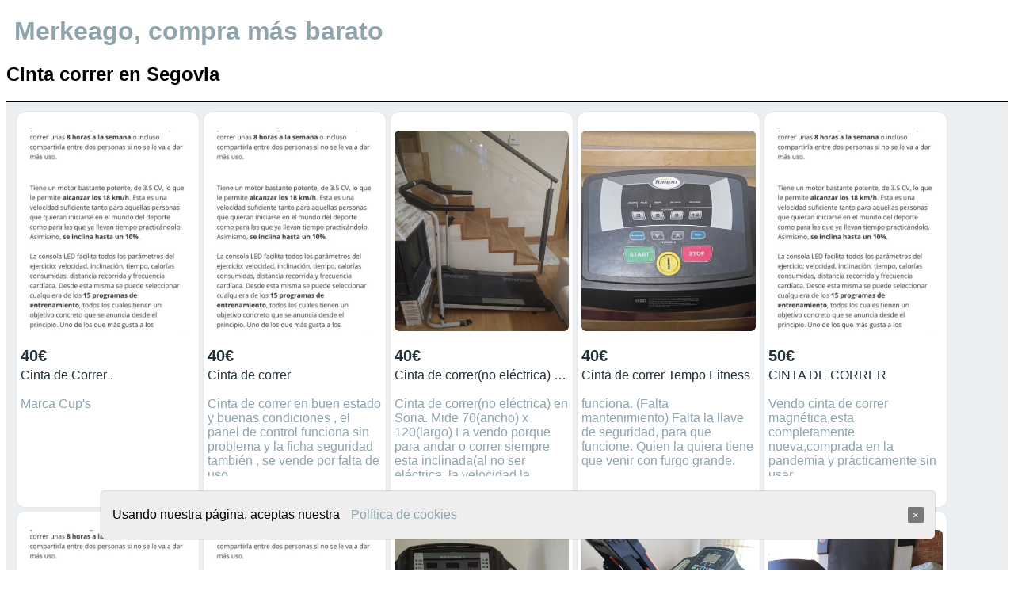

--- FILE ---
content_type: text/html
request_url: https://merkeago.com/Espa%C3%B1a/cinta-correr/Segovia/index.html
body_size: 4938
content:
<!DOCTYPE html>
<html lang="es" xmlns="http://www.w3.org/1999/xhtml" >
<head>
	<meta charset="UTF-8">
	<meta name="viewport" content="width=device-width, initial-scale=1.0, maximum-scale=1.0">

	<title>Cinta correr segunda mano en Segovia | ¡Miles de modelos!</title>
	<meta name="description" content="Compra Cinta correr de segunda mano de ocasión en Segovia. Las mejores oportunidades y precios del mundo, cerca de ti.">

	<!-- Adsense -->
	<script data-ad-client="ca-pub-6574174119201128" async src="https://pagead2.googlesyndication.com/pagead/js/adsbygoogle.js"></script>

	<!-- Global site tag (gtag.js) - Google Analytics -->
	<script defer src="https://www.googletagmanager.com/gtag/js?id=UA-178894878-1"></script>
	<script defer>
	  window.dataLayer = window.dataLayer || [];
	  function gtag(){dataLayer.push(arguments);}
	  gtag('js', new Date());

	  gtag('config', 'UA-178894878-1');
	</script>

	<head>
		<link rel="stylesheet" href="../../../styles.css">
	</head>

	<script src="https://ajax.googleapis.com/ajax/libs/jquery/3.5.1/jquery.min.js"></script>


	<script type="text/javascript">
		$( document ).ready(function() {
			console.log( "ready!" );
			if (localStorage.getItem("cookieSeen") != "shown") {
				$(".cookie-banner").show();
				//$(".cookie-banner").delay(2000).fadeIn();
				localStorage.setItem("cookieSeen","shown")
			};
			$(".close").click(function() {
				$(".cookie-banner").fadeOut();
			})
		});
	</script>

</head>
<body>
<header>
	<h1><a href="https://merkeago.com">
		Merkeago, compra más barato
	</a>
	</h1>
	<h2>Cinta correr en Segovia
	</h2>
</header>

<div class="products">
<div class="card-product product">
    <a href="https://es.wallapop.com/item/cinta-de-correr-765459837" rel="nofollow">
        <div class="card-product-content">
            <div class="card-product-image-holder">
                <img class="card-product-image" loading="lazy" src="../../../imgs/cintadecorrer.png" alt="Cinta de Correr .">
            </div>
            <div class="card-product-product-info">
                    <div>
                        <span class="product-info-price ">
                            40€
                        </span>
                    </div>
                    <span class="product-info-title">
                        Cinta de Correr .
                    </span>
                    <p class="product-info-description ">Marca Cup's</p>
            </div>
        </div>
    </a>
</div><div class="card-product product">
    <a href="https://es.wallapop.com/item/cinta-de-correr-765398145" rel="nofollow">
        <div class="card-product-content">
            <div class="card-product-image-holder">
                <img class="card-product-image" loading="lazy" src="../../../imgs/cintadecorrer.png" alt="Cinta de correr">
            </div>
            <div class="card-product-product-info">
                    <div>
                        <span class="product-info-price ">
                            40€
                        </span>
                    </div>
                    <span class="product-info-title">
                        Cinta de correr
                    </span>
                    <p class="product-info-description ">Cinta de correr en buen estado y buenas condiciones , el panel de control funciona sin problema y la ficha seguridad también , se vende por falta de uso.</p>
            </div>
        </div>
    </a>
</div><div class="card-product product">
    <a href="https://es.wallapop.com/item/cinta-de-correr-no-electrica-en-soria-765464813" rel="nofollow">
        <div class="card-product-content">
            <div class="card-product-image-holder">
                <img class="card-product-image" loading="lazy" src="../../../imgs/cintadecorrernoelctricaensoria.png" alt="Cinta de correr(no eléctrica) en Soria">
            </div>
            <div class="card-product-product-info">
                    <div>
                        <span class="product-info-price ">
                            40€
                        </span>
                    </div>
                    <span class="product-info-title">
                        Cinta de correr(no eléctrica) en Soria
                    </span>
                    <p class="product-info-description ">Cinta de correr(no eléctrica) en Soria. Mide 70(ancho) x 120(largo) 
La vendo porque para andar o correr siempre esta inclinada(al no ser eléctrica, la velocidad la establece la propia persona), y desgasta muchas kcalorias/persona.</p>
            </div>
        </div>
    </a>
</div><div class="card-product product">
    <a href="https://es.wallapop.com/item/cinta-de-correr-tempo-fitness-765543488" rel="nofollow">
        <div class="card-product-content">
            <div class="card-product-image-holder">
                <img class="card-product-image" loading="lazy" src="../../../imgs/cintadecorrertempofitness.png" alt="Cinta de correr Tempo Fitness">
            </div>
            <div class="card-product-product-info">
                    <div>
                        <span class="product-info-price ">
                            40€
                        </span>
                    </div>
                    <span class="product-info-title">
                        Cinta de correr Tempo Fitness
                    </span>
                    <p class="product-info-description ">funciona. (Falta mantenimiento)
Falta la llave de seguridad, para que funcione.
Quien la quiera tiene que venir con furgo grande.</p>
            </div>
        </div>
    </a>
</div><div class="card-product product">
    <a href="https://es.wallapop.com/item/cinta-de-correr-765412392" rel="nofollow">
        <div class="card-product-content">
            <div class="card-product-image-holder">
                <img class="card-product-image" loading="lazy" src="../../../imgs/cintadecorrer.png" alt="CINTA DE CORRER">
            </div>
            <div class="card-product-product-info">
                    <div>
                        <span class="product-info-price ">
                            50€
                        </span>
                    </div>
                    <span class="product-info-title">
                        CINTA DE CORRER
                    </span>
                    <p class="product-info-description ">Vendo cinta de correr magnética,esta completamente nueva,comprada en la pandemia y prácticamente sin usar</p>
            </div>
        </div>
    </a>
</div><div class="card-product product">
    <a href="https://es.wallapop.com/item/cinta-de-correr-765410858" rel="nofollow">
        <div class="card-product-content">
            <div class="card-product-image-holder">
                <img class="card-product-image" loading="lazy" src="../../../imgs/cintadecorrer.png" alt="cinta de correr ">
            </div>
            <div class="card-product-product-info">
                    <div>
                        <span class="product-info-price ">
                            90€
                        </span>
                    </div>
                    <span class="product-info-title">
                        cinta de correr 
                    </span>
                    <p class="product-info-description ">cinta de correr en buen estado tiene su tiempo pero está muy bien el precio no es negociable </p>
            </div>
        </div>
    </a>
</div><div class="card-product product">
    <a href="https://es.wallapop.com/item/cinta-de-correr-765452962" rel="nofollow">
        <div class="card-product-content">
            <div class="card-product-image-holder">
                <img class="card-product-image" loading="lazy" src="../../../imgs/cintadecorrer.png" alt="cinta de correr">
            </div>
            <div class="card-product-product-info">
                    <div>
                        <span class="product-info-price ">
                            90€
                        </span>
                    </div>
                    <span class="product-info-title">
                        cinta de correr
                    </span>
                    <p class="product-info-description ">tiene un error que hay que arreglar. plegable</p>
            </div>
        </div>
    </a>
</div><div class="card-product product">
    <a href="https://es.wallapop.com/item/cinta-de-correr-bh-765443601" rel="nofollow">
        <div class="card-product-content">
            <div class="card-product-image-holder">
                <img class="card-product-image" loading="lazy" src="../../../imgs/cintadecorrerbh.png" alt="Cinta de Correr BH">
            </div>
            <div class="card-product-product-info">
                    <div>
                        <span class="product-info-price ">
                            125€
                        </span>
                    </div>
                    <span class="product-info-title">
                        Cinta de Correr BH
                    </span>
                    <p class="product-info-description ">Se ha usado poco.</p>
            </div>
        </div>
    </a>
</div><div class="card-product product">
    <a href="https://es.wallapop.com/item/cinta-de-correr-fitfiu-765513754" rel="nofollow">
        <div class="card-product-content">
            <div class="card-product-image-holder">
                <img class="card-product-image" loading="lazy" src="../../../imgs/cintadecorrerfitfiu.png" alt="CINTA DE CORRER FITFIU">
            </div>
            <div class="card-product-product-info">
                    <div>
                        <span class="product-info-price ">
                            125€
                        </span>
                    </div>
                    <span class="product-info-title">
                        CINTA DE CORRER FITFIU
                    </span>
                    <p class="product-info-description ">Cinta de correr poco usada, funciona muy bien de mecánica, pero tiene un desfase en el cuenta kilómetro (de aquí su precio)

URGE VENDER POR MUDANZA.

no envío, venir a recoger a Molins de Rei Zona Vallpineda.</p>
            </div>
        </div>
    </a>
</div><div class="card-product product">
    <a href="https://es.wallapop.com/item/cinta-correr-pegable-y-con-ruedas-765333519" rel="nofollow">
        <div class="card-product-content">
            <div class="card-product-image-holder">
                <img class="card-product-image" loading="lazy" src="../../../imgs/cintacorrerpegableyconruedas.png" alt="cinta correr pegable y con ruedas">
            </div>
            <div class="card-product-product-info">
                    <div>
                        <span class="product-info-price ">
                            130€
                        </span>
                    </div>
                    <span class="product-info-title">
                        cinta correr pegable y con ruedas
                    </span>
                    <p class="product-info-description ">cinta correr o andar . pegable con ruedas. marca vital gym. medidas banda correr 40.
medidas cinta largo abierta 1'60
ancho 60
alto cerrada 1'45 
control de distancia
control calorías.
control pulsaciones
diferentes niveles de intensidad.
precio negociable
</p>
            </div>
        </div>
    </a>
</div><div class="card-product product">
    <a href="https://es.wallapop.com/item/cinta-de-correr-765361336" rel="nofollow">
        <div class="card-product-content">
            <div class="card-product-image-holder">
                <img class="card-product-image" loading="lazy" src="../../../imgs/cintadecorrer.png" alt="cinta de correr">
            </div>
            <div class="card-product-product-info">
                    <div>
                        <span class="product-info-price ">
                            150€
                        </span>
                    </div>
                    <span class="product-info-title">
                        cinta de correr
                    </span>
                    <p class="product-info-description ">eléctrica y plegable. fácil de mover con imán de seguridad</p>
            </div>
        </div>
    </a>
</div><div class="card-product product">
    <a href="https://es.wallapop.com/item/cinta-de-correr-765257418" rel="nofollow">
        <div class="card-product-content">
            <div class="card-product-image-holder">
                <img class="card-product-image" loading="lazy" src="../../../imgs/cintadecorrer.png" alt="Cinta de Correr ">
            </div>
            <div class="card-product-product-info">
                    <div>
                        <span class="product-info-price ">
                            150€
                        </span>
                    </div>
                    <span class="product-info-title">
                        Cinta de Correr 
                    </span>
                    <p class="product-info-description ">vendo cinta eléctrica de andar y correr en buen estado semi nuevo medida marca y peso en la foto </p>
            </div>
        </div>
    </a>
</div><div class="card-product product">
    <a href="https://es.wallapop.com/item/maquina-de-andar-573187116" rel="nofollow">
        <div class="card-product-content">
            <div class="card-product-image-holder">
                <img class="card-product-image" loading="lazy" src="../../../imgs/cintadecorrermotorizadafitforce1200w.png" alt="Cinta de correr motorizada FIT- FORCE 1200W">
            </div>
            <div class="card-product-product-info">
                    <div>
                        <span class="product-info-price ">
                            170€
                        </span>
                    </div>
                    <span class="product-info-title">
                        Cinta de correr motorizada FIT- FORCE 1200W
                    </span>
                    <p class="product-info-description ">Cinta de correr  , plegable y con pinza de seguridad con stop automático, varios niveles de velocidad y fácil de guardar </p>
            </div>
        </div>
    </a>
</div><div class="card-product product">
    <a href="https://es.wallapop.com/item/cinta-de-correr-practicamente-sin-uso-765476237" rel="nofollow">
        <div class="card-product-content">
            <div class="card-product-image-holder">
                <img class="card-product-image" loading="lazy" src="../../../imgs/cintadecorrerprcticamentesinuso.png" alt="Cinta de correr prácticamente sin uso ">
            </div>
            <div class="card-product-product-info">
                    <div>
                        <span class="product-info-price ">
                            170€
                        </span>
                    </div>
                    <span class="product-info-title">
                        Cinta de correr prácticamente sin uso 
                    </span>
                    <p class="product-info-description ">
FIT-FORCE
Color Gris
Material
Aleación de acero
Dimensiones del producto: largo x ancho x alto
138 x 72 x 103 centímetros
Fuente de alimentación
Eléctrico
Mando a distancia 
Peso del producto
31 Kilogramos
Especificaciones Alta calidad con tubos de acero reforzado Almacenaje fácil Potencia: 2000W Pantalla LCD Se pliega rápido y fácilmente Bluetooth para música Velocidad hasta 9 Kmph Diseño moderno Peso máximo de usuario 100Kgs Medidas: 1380 x 720 x 1030 mm. Peso 32 kg Pantalla LCD Consumo de Calorías Tiempo transcurrido Distancia recorrida Velocidad de marcha ,Plegada queda como una tabla de planchar. Usada tres veces </p>
            </div>
        </div>
    </a>
</div><div class="card-product product">
    <a href="https://es.wallapop.com/item/cinta-de-correr-765329831" rel="nofollow">
        <div class="card-product-content">
            <div class="card-product-image-holder">
                <img class="card-product-image" loading="lazy" src="../../../imgs/cintadecorrer.png" alt="Cinta de correr">
            </div>
            <div class="card-product-product-info">
                    <div>
                        <span class="product-info-price ">
                            180€
                        </span>
                    </div>
                    <span class="product-info-title">
                        Cinta de correr
                    </span>
                    <p class="product-info-description ">Cinta de correr domyos tc-3,muy buen estado,solo se uso para caminar cuando hacía mal tiempo.</p>
            </div>
        </div>
    </a>
</div><div class="card-product product">
    <a href="https://es.wallapop.com/item/cinta-correr-765448927" rel="nofollow">
        <div class="card-product-content">
            <div class="card-product-image-holder">
                <img class="card-product-image" loading="lazy" src="../../../imgs/cintacorrer.png" alt="cinta correr">
            </div>
            <div class="card-product-product-info">
                    <div>
                        <span class="product-info-price ">
                            190€
                        </span>
                    </div>
                    <span class="product-info-title">
                        cinta correr
                    </span>
                    <p class="product-info-description ">cinta para entrenar </p>
            </div>
        </div>
    </a>
</div><div class="card-product product">
    <a href="https://es.wallapop.com/item/cinta-para-correr-765438008" rel="nofollow">
        <div class="card-product-content">
            <div class="card-product-image-holder">
                <img class="card-product-image" loading="lazy" src="../../../imgs/cintaparacorrer.png" alt="cinta para correr">
            </div>
            <div class="card-product-product-info">
                    <div>
                        <span class="product-info-price ">
                            190€
                        </span>
                    </div>
                    <span class="product-info-title">
                        cinta para correr
                    </span>
                    <p class="product-info-description ">cinta para correr, se ha usado muy poco, está nueva.
 No hago envío porque no tengo caja para meterla.
precio negociable.</p>
            </div>
        </div>
    </a>
</div><div class="card-product product">
    <a href="https://es.wallapop.com/item/cinta-de-correr-765388757" rel="nofollow">
        <div class="card-product-content">
            <div class="card-product-image-holder">
                <img class="card-product-image" loading="lazy" src="../../../imgs/cintadecorrer.png" alt="cinta de correr">
            </div>
            <div class="card-product-product-info">
                    <div>
                        <span class="product-info-price ">
                            200€
                        </span>
                    </div>
                    <span class="product-info-title">
                        cinta de correr
                    </span>
                    <p class="product-info-description ">cinta para correr en casa</p>
            </div>
        </div>
    </a>
</div><div class="card-product product">
    <a href="https://es.wallapop.com/item/cinta-de-correr-765264199" rel="nofollow">
        <div class="card-product-content">
            <div class="card-product-image-holder">
                <img class="card-product-image" loading="lazy" src="../../../imgs/cintadecorrer.png" alt="Cinta de correr">
            </div>
            <div class="card-product-product-info">
                    <div>
                        <span class="product-info-price ">
                            250€
                        </span>
                    </div>
                    <span class="product-info-title">
                        Cinta de correr
                    </span>
                    <p class="product-info-description ">Cinta de correr Bodytone DT18. Plegable. La vendo porque apenas la uso. Esta practicamente nueva.</p>
            </div>
        </div>
    </a>
</div><div class="card-product product">
    <a href="https://es.wallapop.com/item/cinta-de-correr-765273414" rel="nofollow">
        <div class="card-product-content">
            <div class="card-product-image-holder">
                <img class="card-product-image" loading="lazy" src="../../../imgs/cintadecorrer.png" alt="Cinta de correr">
            </div>
            <div class="card-product-product-info">
                    <div>
                        <span class="product-info-price ">
                            250€
                        </span>
                    </div>
                    <span class="product-info-title">
                        Cinta de correr
                    </span>
                    <p class="product-info-description ">Cinta BH Pioneer Premiun   </p>
            </div>
        </div>
    </a>
</div><div class="card-product product">
    <a href="https://es.wallapop.com/item/cinta-de-correr-bh-fitness-765417295" rel="nofollow">
        <div class="card-product-content">
            <div class="card-product-image-holder">
                <img class="card-product-image" loading="lazy" src="../../../imgs/cintadecorrerbhfitness.png" alt="CINTA DE CORRER BH FITNESS ">
            </div>
            <div class="card-product-product-info">
                    <div>
                        <span class="product-info-price ">
                            260€
                        </span>
                    </div>
                    <span class="product-info-title">
                        CINTA DE CORRER BH FITNESS 
                    </span>
                    <p class="product-info-description ">Vendo cinta de correr marca BH Fitness modelo Discovery. En buen estado. Tiene pulsómetro, inclinación, indicador de velocidad y de calorías quemadas. </p>
            </div>
        </div>
    </a>
</div><div class="card-product product">
    <a href="https://es.wallapop.com/item/cinta-de-correr-765403322" rel="nofollow">
        <div class="card-product-content">
            <div class="card-product-image-holder">
                <img class="card-product-image" loading="lazy" src="../../../imgs/cintadecorrer.png" alt="Cinta de correr ">
            </div>
            <div class="card-product-product-info">
                    <div>
                        <span class="product-info-price ">
                            300€
                        </span>
                    </div>
                    <span class="product-info-title">
                        Cinta de correr 
                    </span>
                    <p class="product-info-description ">Cinta de correr en perfecto estado, solo la he utilizado 2 veces. La vendo por falta de uso. </p>
            </div>
        </div>
    </a>
</div><div class="card-product product">
    <a href="https://es.wallapop.com/item/cinta-de-correr-bh-premium-765421317" rel="nofollow">
        <div class="card-product-content">
            <div class="card-product-image-holder">
                <img class="card-product-image" loading="lazy" src="../../../imgs/cintadecorrerbhpremium.png" alt="Cinta de correr BH Premium">
            </div>
            <div class="card-product-product-info">
                    <div>
                        <span class="product-info-price ">
                            300€
                        </span>
                    </div>
                    <span class="product-info-title">
                        Cinta de correr BH Premium
                    </span>
                    <p class="product-info-description ">muy poco utilizada</p>
            </div>
        </div>
    </a>
</div><div class="card-product product">
    <a href="https://es.wallapop.com/item/cinta-de-correr-domyos-765518771" rel="nofollow">
        <div class="card-product-content">
            <div class="card-product-image-holder">
                <img class="card-product-image" loading="lazy" src="../../../imgs/cintadecorrerdomyos.png" alt="CINTA DE CORRER DOMYOS">
            </div>
            <div class="card-product-product-info">
                    <div>
                        <span class="product-info-price ">
                            300€
                        </span>
                    </div>
                    <span class="product-info-title">
                        CINTA DE CORRER DOMYOS
                    </span>
                    <p class="product-info-description ">usada poco. en buen estado. varias pendientes posibles. a toda prueba.</p>
            </div>
        </div>
    </a>
</div><div class="card-product product">
    <a href="https://es.wallapop.com/item/cinta-de-correr-bh-765265898" rel="nofollow">
        <div class="card-product-content">
            <div class="card-product-image-holder">
                <img class="card-product-image" loading="lazy" src="../../../imgs/cintadecorrerbh.png" alt="CINTA DE CORRER BH">
            </div>
            <div class="card-product-product-info">
                    <div>
                        <span class="product-info-price ">
                            300€
                        </span>
                    </div>
                    <span class="product-info-title">
                        CINTA DE CORRER BH
                    </span>
                    <p class="product-info-description ">BH FITNESS PROACTION - MODELO COLUMBUS
VEL. MÁX: 12 Km/ h
SENSOR DE PPM PARA EL LOBULO AUDITIVO</p>
            </div>
        </div>
    </a>
</div><div class="card-product product">
    <a href="https://es.wallapop.com/item/cinta-de-correr-765434246" rel="nofollow">
        <div class="card-product-content">
            <div class="card-product-image-holder">
                <img class="card-product-image" loading="lazy" src="../../../imgs/cintadecorrer.png" alt="Cinta de correr">
            </div>
            <div class="card-product-product-info">
                    <div>
                        <span class="product-info-price ">
                            300€
                        </span>
                    </div>
                    <span class="product-info-title">
                        Cinta de correr
                    </span>
                    <p class="product-info-description ">Cinta para correr y hacer deporte en casa. Está prácticamente nueva por poco uso.

La he usado sólo 3 veces y tiene un año aproximadamente.

El precio es relativamente negociable, pero todo es hablarlo.</p>
            </div>
        </div>
    </a>
</div><div class="card-product product">
    <a href="https://es.wallapop.com/item/cinta-de-correr-run100-765356218" rel="nofollow">
        <div class="card-product-content">
            <div class="card-product-image-holder">
                <img class="card-product-image" loading="lazy" src="../../../imgs/cintadecorrerrun100.png" alt="Cinta de correr Run100">
            </div>
            <div class="card-product-product-info">
                    <div>
                        <span class="product-info-price ">
                            325€
                        </span>
                    </div>
                    <span class="product-info-title">
                        Cinta de correr Run100
                    </span>
                    <p class="product-info-description ">Cinta de correr run100. Prácticamente nueva,la compramos pero me he quedado embarazada y no la uso. Funciona fenomenal, y la pantalla LCD muestra tiempo, distancia, velocidad, cadencia, calorías, lpm. La velocidad máxima es de 14 km/h y tiene 10 programas de entrenamiento. Plegada ocupa muy poco. Incluimos suelo antideslizante y aceite para el mantenimiento de la cinta.</p>
            </div>
        </div>
    </a>
</div><div class="card-product product">
    <a href="https://es.wallapop.com/item/cinta-de-correr-bh-runlab-762344153" rel="nofollow">
        <div class="card-product-content">
            <div class="card-product-image-holder">
                <img class="card-product-image" loading="lazy" src="../../../imgs/cintadecorrerbhrunlab.png" alt="cinta de correr BH RUNLAB">
            </div>
            <div class="card-product-product-info">
                    <div>
                        <span class="product-info-price ">
                            390€
                        </span>
                    </div>
                    <span class="product-info-title">
                        cinta de correr BH RUNLAB
                    </span>
                    <p class="product-info-description ">cinta de correr en perfecto estado. CON 1 AÑO DE GARANTIA. Dispone de factura. Muy poco uso. Se vende por falta de espacio. 
CARACTERÍSTICAS

Frecuencia de uso: REGULAR
Peso máx. de usuario (kg): 110
Largo (cm): 153
Ancho (cm): 79
Alto (cm): 134
Peso (kg): 48
Ruedas de transporte
Potencia (pico/continuo): 2,5 CV
Velocidad: 1-15 KM/H
Superficie de carrera: 126 X 46 CM
Plegable

- Pulso en el manillar
- Conexion bloetooth
- Altavoces incorporados
- Monitor con pantalla led
- Iluminacion led
- Horizontal y vertical

El coste del envio va a cargo del comprador, tambien se puede recoger. Para mas informacion contacto por mensaje</p>
            </div>
        </div>
    </a>
</div><div class="card-product product">
    <a href="https://es.wallapop.com/item/cinta-de-correr-plegable-765470704" rel="nofollow">
        <div class="card-product-content">
            <div class="card-product-image-holder">
                <img class="card-product-image" loading="lazy" src="../../../imgs/cintadecorrerplegable.png" alt="Cinta de correr plegable ">
            </div>
            <div class="card-product-product-info">
                    <div>
                        <span class="product-info-price ">
                            400€
                        </span>
                    </div>
                    <span class="product-info-title">
                        Cinta de correr plegable 
                    </span>
                    <p class="product-info-description ">Cinta nueva plegable con inclinación, USB, seguridad, circuito programas etc... usada 4 veces por la mujer, que por lesión la tengo en garaje sin usar. </p>
            </div>
        </div>
    </a>
</div><div class="card-product product">
    <a href="https://es.wallapop.com/item/cinta-de-correr-765447607" rel="nofollow">
        <div class="card-product-content">
            <div class="card-product-image-holder">
                <img class="card-product-image" loading="lazy" src="../../../imgs/cintadecorrer.png" alt="cinta de correr ">
            </div>
            <div class="card-product-product-info">
                    <div>
                        <span class="product-info-price ">
                            400€
                        </span>
                    </div>
                    <span class="product-info-title">
                        cinta de correr 
                    </span>
                    <p class="product-info-description ">sólo tiene un año, está prácticamente nueva. </p>
            </div>
        </div>
    </a>
</div><div class="card-product product">
    <a href="https://es.wallapop.com/item/cinta-de-correr-765374314" rel="nofollow">
        <div class="card-product-content">
            <div class="card-product-image-holder">
                <img class="card-product-image" loading="lazy" src="../../../imgs/cintadecorrer.png" alt="Cinta de correr ">
            </div>
            <div class="card-product-product-info">
                    <div>
                        <span class="product-info-price ">
                            400€
                        </span>
                    </div>
                    <span class="product-info-title">
                        Cinta de correr 
                    </span>
                    <p class="product-info-description ">Nuevaaaaa comprada en octubre del 2021 
2 años de garantía 
</p>
            </div>
        </div>
    </a>
</div><div class="card-product product">
    <a href="https://es.wallapop.com/item/cinta-de-correr-765493085" rel="nofollow">
        <div class="card-product-content">
            <div class="card-product-image-holder">
                <img class="card-product-image" loading="lazy" src="../../../imgs/cintadecorrer.png" alt="CINTA DE CORRER">
            </div>
            <div class="card-product-product-info">
                    <div>
                        <span class="product-info-price ">
                            450€
                        </span>
                    </div>
                    <span class="product-info-title">
                        CINTA DE CORRER
                    </span>
                    <p class="product-info-description ">se vende cinta en buen estado . x falta de espacio. tiene para poner Bluetooth </p>
            </div>
        </div>
    </a>
</div><div class="card-product product">
    <a href="https://es.wallapop.com/item/cinta-de-correr-iwalk-pro-nueva-738451287" rel="nofollow">
        <div class="card-product-content">
            <div class="card-product-image-holder">
                <img class="card-product-image" loading="lazy" src="../../../imgs/cintadecorreriwalkpronueva.png" alt="Cinta de correr iWalk Pro Nueva">
            </div>
            <div class="card-product-product-info">
                    <div>
                        <span class="product-info-price ">
                            450€
                        </span>
                    </div>
                    <span class="product-info-title">
                        Cinta de correr iWalk Pro Nueva
                    </span>
                    <p class="product-info-description ">Cinta de correr montada sin usar. SE PAGO POR ELLA 580€.
- PLEGABLE
- Panel DIGITAL con sensores inteligentes.
- Control: velocidad, calorías, tiempo, distancia, ritmo cardiaco. 
- 12 programas automáticos
- 3 niveles de inclinación
- Altavoces estéreo integradnos.
- llave de seguridad
- Potencia 560W

De acero y PVC
Con ruedas para fácil desplazamiento. 

ESTÁ NUEVA SOLO SE HA PROBADO UNA VEZ. SE PAGO POR ELLA 580€ + ENVÍO

¡ES NEGOCIABLE! Se escuchan ofertas

RECOGER EN LA ZONA DE REINA VICTORIA, MADRID
</p>
            </div>
        </div>
    </a>
</div><div class="card-product product">
    <a href="https://es.wallapop.com/item/cinta-correr-bh-zx7-765427992" rel="nofollow">
        <div class="card-product-content">
            <div class="card-product-image-holder">
                <img class="card-product-image" loading="lazy" src="../../../imgs/cintacorrerbhzx7.png" alt="Cinta correr BH ZX7">
            </div>
            <div class="card-product-product-info">
                    <div>
                        <span class="product-info-price ">
                            450€
                        </span>
                    </div>
                    <span class="product-info-title">
                        Cinta correr BH ZX7
                    </span>
                    <p class="product-info-description ">Cinta de correr BH con varios años y en buen estado, con inclinación, medidor de pulsaciones y suspensión. Para recoger.</p>
            </div>
        </div>
    </a>
</div><div class="card-product product">
    <a href="https://es.wallapop.com/item/cinta-correr-765385168" rel="nofollow">
        <div class="card-product-content">
            <div class="card-product-image-holder">
                <img class="card-product-image" loading="lazy" src="../../../imgs/cintacorrer.png" alt="Cinta correr ">
            </div>
            <div class="card-product-product-info">
                    <div>
                        <span class="product-info-price ">
                            475€
                        </span>
                    </div>
                    <span class="product-info-title">
                        Cinta correr 
                    </span>
                    <p class="product-info-description ">Cinta de correr Body toNE DT18. Se puede ver en las fotos que esta sin uso. Su precio con descuento actualmente es de 599€. Se vente por 475. Se puede ver sin compromiso. </p>
            </div>
        </div>
    </a>
</div><div class="card-product product">
    <a href="https://es.wallapop.com/item/cinta-de-correr-bh-pioneer-765468022" rel="nofollow">
        <div class="card-product-content">
            <div class="card-product-image-holder">
                <img class="card-product-image" loading="lazy" src="../../../imgs/cintadecorrerbhpioneer.png" alt="Cinta de correr BH Pioneer">
            </div>
            <div class="card-product-product-info">
                    <div>
                        <span class="product-info-price ">
                            500€
                        </span>
                    </div>
                    <span class="product-info-title">
                        Cinta de correr BH Pioneer
                    </span>
                    <p class="product-info-description ">Cinta de correr BH Pioneer en perfecto estado
Prácticamente nueva 4 veces usada
</p>
            </div>
        </div>
    </a>
</div><div class="card-product product">
    <a href="https://es.wallapop.com/item/cinta-de-correr-765160448" rel="nofollow">
        <div class="card-product-content">
            <div class="card-product-image-holder">
                <img class="card-product-image" loading="lazy" src="../../../imgs/cintadecorrer.png" alt="CINTA DE CORRER">
            </div>
            <div class="card-product-product-info">
                    <div>
                        <span class="product-info-price ">
                            500€
                        </span>
                    </div>
                    <span class="product-info-title">
                        CINTA DE CORRER
                    </span>
                    <p class="product-info-description ">CINTA DE CORRER DE 1700 €. Cinta marca NORDIK-TRACK. El precio fue de 1700 €, pero no me cabe en mi casa. TE LA LLEVO A CASA SI ME ABONAS EL COMBUSTIBLE.</p>
            </div>
        </div>
    </a>
</div><div class="card-product product">
    <a href="https://es.wallapop.com/item/cinta-correr-curva-sin-estrenar-765234654" rel="nofollow">
        <div class="card-product-content">
            <div class="card-product-image-holder">
                <img class="card-product-image" loading="lazy" src="../../../imgs/cintacorrercurvasinestrenar.png" alt="Cinta correr curva. SIN ESTRENAR ">
            </div>
            <div class="card-product-product-info">
                    <div>
                        <span class="product-info-price ">
                            1900€
                        </span>
                    </div>
                    <span class="product-info-title">
                        Cinta correr curva. SIN ESTRENAR 
                    </span>
                    <p class="product-info-description ">Cinta de correr curva </p>
            </div>
        </div>
    </a>
</div>
</div>

<div id="cookie-banner" class="cookie-banner" style="display: none">
	<p>
		Usando nuestra página, aceptas nuestra
		<a href="http://www.merkeago.com/cookie-policy.html">Política de cookies</a>
	</p>
	<button id="close" class="close">&times;</button>
</div>

</body>
</html>


--- FILE ---
content_type: text/html; charset=utf-8
request_url: https://www.google.com/recaptcha/api2/aframe
body_size: 266
content:
<!DOCTYPE HTML><html><head><meta http-equiv="content-type" content="text/html; charset=UTF-8"></head><body><script nonce="2oeFpQSDeQkc32v_ILpIfA">/** Anti-fraud and anti-abuse applications only. See google.com/recaptcha */ try{var clients={'sodar':'https://pagead2.googlesyndication.com/pagead/sodar?'};window.addEventListener("message",function(a){try{if(a.source===window.parent){var b=JSON.parse(a.data);var c=clients[b['id']];if(c){var d=document.createElement('img');d.src=c+b['params']+'&rc='+(localStorage.getItem("rc::a")?sessionStorage.getItem("rc::b"):"");window.document.body.appendChild(d);sessionStorage.setItem("rc::e",parseInt(sessionStorage.getItem("rc::e")||0)+1);localStorage.setItem("rc::h",'1769065980619');}}}catch(b){}});window.parent.postMessage("_grecaptcha_ready", "*");}catch(b){}</script></body></html>

--- FILE ---
content_type: text/css
request_url: https://merkeago.com/styles.css
body_size: 578
content:
#no-results-message, .ad-native, #div-gpt-ad-1536058445169-01{
    display: none;
}

h1{
    font-size: 32px
}

h2{
    font-size: 24px
}

p{
    font-size: 16px;
}

html *, input {
    font-family: Wallie,Helvetica;
    size: 12px;
}

a {
    text-decoration: none;
    color: #90A4AE;
    padding: 10px;
}

.products{
    background-color: #ECEFF1;
    padding: 10px;
}

header{
    border-bottom: 1px solid black;
}

.motto{
    padding: 10px;
}

.card-product {
    display: inline-table;
    -vertical-align: top;
    -border: 1px solid gray;
    padding: 5px;
    position: relative;
    height: 420px;
    width: 220px;
    border-radius: 10px;
    box-shadow: 0 0 2px 0 rgba(0,0,0,.1);
    -webkit-transition: all .15s ease;
    -moz-transition: all .15s ease;
    -o-transition: all .15s ease;
    transition: all .15s ease;
    margin: 3px;
    background-color: white;
}

.card-product .card-product-image-holder {
    height: 253px;
    background-color: #fff;
    overflow: hidden;
    position: relative;
    align-self: auto;
    display:block;
}

.card-product .card-product-image-holder img {
    object-fit: cover;
    height: 100%;
    width: 100%;
    -webkit-border-radius: 6px;
    border-radius: 6px;
}

.product-info-description{
    height: 100px;
    overflow: hidden;
}

.product-info-price{
    font-weight: 700;
    font-size: 1.25rem;
    color: #253238;
    margin: 20px 0 2px;
    min-height: 20px;
    display: block;
}

.card-product .product-info-title{
    color: #253238;
    font-size: 1rem;
    line-height: 22px;
    margin-bottom: 8px;
    text-overflow: ellipsis;
    overflow: hidden;
    white-space: nowrap;
    display: block;
    width: 220px;
}

.cookie-banner {
    position: fixed;
    bottom: 40px;
    left: 10%;
    right: 10%;
    width: 80%;
    padding: 5px 14px;
    display: flex;
    align-items: center;
    justify-content: space-between;
    background-color: #eee;
    border-radius: 5px;
    box-shadow: 0 0 2px 1px rgba(0, 0, 0, 0.2);
}
.close {
    height: 20px;
    background-color: #777;
    border: none;
    color: white;
    border-radius: 2px;
    cursor: pointer;
}
